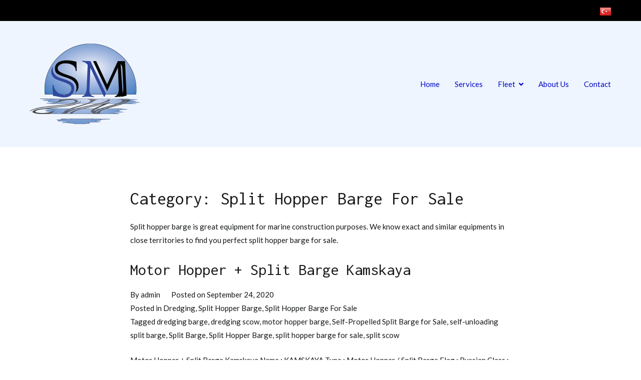

--- FILE ---
content_type: text/html; charset=UTF-8
request_url: https://sema-marine.com/en/category/split-hopper-barge-for-sale/
body_size: 9270
content:
<!doctype html><html
lang=en-US><head><meta
charset="UTF-8"><meta
name="viewport" content="width=device-width, initial-scale=1"><link rel=profile href="https://gmpg.org/xfn/11"> <script>/*<![CDATA[*/!function(e){var r={};function n(t){if(r[t])return r[t].exports;var o=r[t]={i:t,l:!1,exports:{}};return e[t].call(o.exports,o,o.exports,n),o.l=!0,o.exports}n.m=e,n.c=r,n.d=function(e,r,t){n.o(e,r)||Object.defineProperty(e,r,{enumerable:!0,get:t})},n.r=function(e){"undefined"!=typeof Symbol&&Symbol.toStringTag&&Object.defineProperty(e,Symbol.toStringTag,{value:"Module"}),Object.defineProperty(e,"__esModule",{value:!0})},n.t=function(e,r){if(1&r&&(e=n(e)),8&r)return e;if(4&r&&"object"==typeof e&&e&&e.__esModule)return e;var t=Object.create(null);if(n.r(t),Object.defineProperty(t,"default",{enumerable:!0,value:e}),2&r&&"string"!=typeof e)for(var o in e)n.d(t,o,function(r){return e[r]}.bind(null,o));return t},n.n=function(e){var r=e&&e.__esModule?function(){return e.default}:function(){return e};return n.d(r,"a",r),r},n.o=function(e,r){return Object.prototype.hasOwnProperty.call(e,r)},n.p="",n(n.s=0)}([function(e,r){!function(e){var r=e.ampUrl,n=e.isCustomizePreview,t=e.isAmpDevMode,o=e.noampQueryVarName,a=e.noampQueryVarValue,i=e.disabledStorageKey,u=e.mobileUserAgents,s=e.regexRegex;if("undefined"!=typeof sessionStorage){var f=new RegExp(s);if(u.some((function(e){var r=e.match(f);if(r&&new RegExp(r[1],r[2]).test(navigator.userAgent))return!0;return navigator.userAgent.includes(e)}))){document.addEventListener("DOMContentLoaded",(function(){var e=document.getElementById("amp-mobile-version-switcher");if(e){e.hidden=!1;var r=e.querySelector("a[href]");r&&r.addEventListener("click",(function(){sessionStorage.removeItem(i)}))}}));var c=t&&["paired-browsing-non-amp","paired-browsing-amp"].includes(window.name);if(!(sessionStorage.getItem(i)||n||c)){var d=new URL(location.href),l=new URL(r);l.hash=d.hash,d.searchParams.has(o)&&a===d.searchParams.get(o)?sessionStorage.setItem(i,"1"):l.href!==d.href&&(window.stop(),location.replace(l.href))}}}}({"ampUrl":"https:\/\/sema-marine.com\/en\/category\/split-hopper-barge-for-sale\/?amp=1","noampQueryVarName":"noamp","noampQueryVarValue":"mobile","disabledStorageKey":"amp_mobile_redirect_disabled","mobileUserAgents":["Mobile","Android","Silk\/","Kindle","BlackBerry","Opera Mini","Opera Mobi"],"regexRegex":"^\\/((?:.|\n)+)\\/([i]*)$","isCustomizePreview":false,"isAmpDevMode":false})}]);/*]]>*/</script> <title>Split Hopper Barge For Sale &#8211; Sema Marine | Deck Barge &amp; Tug</title><meta
name='robots' content='max-image-preview:large'><style>img:is([sizes="auto" i], [sizes^="auto," i]) { contain-intrinsic-size: 3000px 1500px }</style><link
rel=preload as=font href=https://sema-marine.com/en/wp-content/plugins/elementor/assets/lib/font-awesome/webfonts/fa-regular-400.woff2 data-wpacu-preload-font=1 crossorigin><link
rel=preload as=font href=https://sema-marine.com/en/wp-content/plugins/elementor/assets/lib/font-awesome/webfonts/fa-solid-900.woff2 data-wpacu-preload-font=1 crossorigin><link
rel=preload as=font href=https://sema-marine.com/en/wp-content/themes/zakra/assets/fonts/themegrill-icons.woff2?5d42b271f668d2d6461ba91fc5a5a839 data-wpacu-preload-font=1 crossorigin><link
rel=preload as=font href="https://sema-marine.com/en/wp-content/plugins/elementor/assets/lib/font-awesome/fonts/fontawesome-webfont.woff2?v=4.7.0" data-wpacu-preload-font=1 crossorigin><link
rel=dns-prefetch href=//fonts.googleapis.com><link
href=https://fonts.gstatic.com crossorigin rel=preconnect><link
rel=alternate type=application/rss+xml title="Sema Marine | Deck Barge &amp; Tug &raquo; Feed" href=https://sema-marine.com/en/feed/ ><link
rel=alternate type=application/rss+xml title="Sema Marine | Deck Barge &amp; Tug &raquo; Comments Feed" href=https://sema-marine.com/en/comments/feed/ ><link
rel=alternate type=application/rss+xml title="Sema Marine | Deck Barge &amp; Tug &raquo; Split Hopper Barge For Sale Category Feed" href=https://sema-marine.com/en/category/split-hopper-barge-for-sale/feed/ ><style id=wp-block-library-theme-inline-css>.wp-block-audio :where(figcaption){color:#555;font-size:13px;text-align:center}.is-dark-theme .wp-block-audio :where(figcaption){color:#ffffffa6}.wp-block-audio{margin:0 0 1em}.wp-block-code{border:1px solid #ccc;border-radius:4px;font-family:Menlo,Consolas,monaco,monospace;padding:.8em 1em}.wp-block-embed :where(figcaption){color:#555;font-size:13px;text-align:center}.is-dark-theme .wp-block-embed :where(figcaption){color:#ffffffa6}.wp-block-embed{margin:0 0 1em}.blocks-gallery-caption{color:#555;font-size:13px;text-align:center}.is-dark-theme .blocks-gallery-caption{color:#ffffffa6}:root :where(.wp-block-image figcaption){color:#555;font-size:13px;text-align:center}.is-dark-theme :root :where(.wp-block-image figcaption){color:#ffffffa6}.wp-block-image{margin:0 0 1em}.wp-block-pullquote{border-bottom:4px solid;border-top:4px solid;color:currentColor;margin-bottom:1.75em}.wp-block-pullquote cite,.wp-block-pullquote footer,.wp-block-pullquote__citation{color:currentColor;font-size:.8125em;font-style:normal;text-transform:uppercase}.wp-block-quote{border-left:.25em solid;margin:0 0 1.75em;padding-left:1em}.wp-block-quote cite,.wp-block-quote footer{color:currentColor;font-size:.8125em;font-style:normal;position:relative}.wp-block-quote:where(.has-text-align-right){border-left:none;border-right:.25em solid;padding-left:0;padding-right:1em}.wp-block-quote:where(.has-text-align-center){border:none;padding-left:0}.wp-block-quote.is-large,.wp-block-quote.is-style-large,.wp-block-quote:where(.is-style-plain){border:none}.wp-block-search .wp-block-search__label{font-weight:700}.wp-block-search__button{border:1px solid #ccc;padding:.375em .625em}:where(.wp-block-group.has-background){padding:1.25em 2.375em}.wp-block-separator.has-css-opacity{opacity:.4}.wp-block-separator{border:none;border-bottom:2px solid;margin-left:auto;margin-right:auto}.wp-block-separator.has-alpha-channel-opacity{opacity:1}.wp-block-separator:not(.is-style-wide):not(.is-style-dots){width:100px}.wp-block-separator.has-background:not(.is-style-dots){border-bottom:none;height:1px}.wp-block-separator.has-background:not(.is-style-wide):not(.is-style-dots){height:2px}.wp-block-table{margin:0 0 1em}.wp-block-table td,.wp-block-table th{word-break:normal}.wp-block-table :where(figcaption){color:#555;font-size:13px;text-align:center}.is-dark-theme .wp-block-table :where(figcaption){color:#ffffffa6}.wp-block-video :where(figcaption){color:#555;font-size:13px;text-align:center}.is-dark-theme .wp-block-video :where(figcaption){color:#ffffffa6}.wp-block-video{margin:0 0 1em}:root :where(.wp-block-template-part.has-background){margin-bottom:0;margin-top:0;padding:1.25em 2.375em}</style><style id=classic-theme-styles-inline-css>/*! This file is auto-generated */
.wp-block-button__link{color:#fff;background-color:#32373c;border-radius:9999px;box-shadow:none;text-decoration:none;padding:calc(.667em + 2px) calc(1.333em + 2px);font-size:1.125em}.wp-block-file__button{background:#32373c;color:#fff;text-decoration:none}</style><style id=global-styles-inline-css>/*<![CDATA[*/:root{--wp--preset--aspect-ratio--square: 1;--wp--preset--aspect-ratio--4-3: 4/3;--wp--preset--aspect-ratio--3-4: 3/4;--wp--preset--aspect-ratio--3-2: 3/2;--wp--preset--aspect-ratio--2-3: 2/3;--wp--preset--aspect-ratio--16-9: 16/9;--wp--preset--aspect-ratio--9-16: 9/16;--wp--preset--color--black: #000000;--wp--preset--color--cyan-bluish-gray: #abb8c3;--wp--preset--color--white: #ffffff;--wp--preset--color--pale-pink: #f78da7;--wp--preset--color--vivid-red: #cf2e2e;--wp--preset--color--luminous-vivid-orange: #ff6900;--wp--preset--color--luminous-vivid-amber: #fcb900;--wp--preset--color--light-green-cyan: #7bdcb5;--wp--preset--color--vivid-green-cyan: #00d084;--wp--preset--color--pale-cyan-blue: #8ed1fc;--wp--preset--color--vivid-cyan-blue: #0693e3;--wp--preset--color--vivid-purple: #9b51e0;--wp--preset--gradient--vivid-cyan-blue-to-vivid-purple: linear-gradient(135deg,rgba(6,147,227,1) 0%,rgb(155,81,224) 100%);--wp--preset--gradient--light-green-cyan-to-vivid-green-cyan: linear-gradient(135deg,rgb(122,220,180) 0%,rgb(0,208,130) 100%);--wp--preset--gradient--luminous-vivid-amber-to-luminous-vivid-orange: linear-gradient(135deg,rgba(252,185,0,1) 0%,rgba(255,105,0,1) 100%);--wp--preset--gradient--luminous-vivid-orange-to-vivid-red: linear-gradient(135deg,rgba(255,105,0,1) 0%,rgb(207,46,46) 100%);--wp--preset--gradient--very-light-gray-to-cyan-bluish-gray: linear-gradient(135deg,rgb(238,238,238) 0%,rgb(169,184,195) 100%);--wp--preset--gradient--cool-to-warm-spectrum: linear-gradient(135deg,rgb(74,234,220) 0%,rgb(151,120,209) 20%,rgb(207,42,186) 40%,rgb(238,44,130) 60%,rgb(251,105,98) 80%,rgb(254,248,76) 100%);--wp--preset--gradient--blush-light-purple: linear-gradient(135deg,rgb(255,206,236) 0%,rgb(152,150,240) 100%);--wp--preset--gradient--blush-bordeaux: linear-gradient(135deg,rgb(254,205,165) 0%,rgb(254,45,45) 50%,rgb(107,0,62) 100%);--wp--preset--gradient--luminous-dusk: linear-gradient(135deg,rgb(255,203,112) 0%,rgb(199,81,192) 50%,rgb(65,88,208) 100%);--wp--preset--gradient--pale-ocean: linear-gradient(135deg,rgb(255,245,203) 0%,rgb(182,227,212) 50%,rgb(51,167,181) 100%);--wp--preset--gradient--electric-grass: linear-gradient(135deg,rgb(202,248,128) 0%,rgb(113,206,126) 100%);--wp--preset--gradient--midnight: linear-gradient(135deg,rgb(2,3,129) 0%,rgb(40,116,252) 100%);--wp--preset--font-size--small: 13px;--wp--preset--font-size--medium: 20px;--wp--preset--font-size--large: 36px;--wp--preset--font-size--x-large: 42px;--wp--preset--spacing--20: 0.44rem;--wp--preset--spacing--30: 0.67rem;--wp--preset--spacing--40: 1rem;--wp--preset--spacing--50: 1.5rem;--wp--preset--spacing--60: 2.25rem;--wp--preset--spacing--70: 3.38rem;--wp--preset--spacing--80: 5.06rem;--wp--preset--shadow--natural: 6px 6px 9px rgba(0, 0, 0, 0.2);--wp--preset--shadow--deep: 12px 12px 50px rgba(0, 0, 0, 0.4);--wp--preset--shadow--sharp: 6px 6px 0px rgba(0, 0, 0, 0.2);--wp--preset--shadow--outlined: 6px 6px 0px -3px rgba(255, 255, 255, 1), 6px 6px rgba(0, 0, 0, 1);--wp--preset--shadow--crisp: 6px 6px 0px rgba(0, 0, 0, 1);}:where(.is-layout-flex){gap: 0.5em;}:where(.is-layout-grid){gap: 0.5em;}body .is-layout-flex{display: flex;}.is-layout-flex{flex-wrap: wrap;align-items: center;}.is-layout-flex > :is(*, div){margin: 0;}body .is-layout-grid{display: grid;}.is-layout-grid > :is(*, div){margin: 0;}:where(.wp-block-columns.is-layout-flex){gap: 2em;}:where(.wp-block-columns.is-layout-grid){gap: 2em;}:where(.wp-block-post-template.is-layout-flex){gap: 1.25em;}:where(.wp-block-post-template.is-layout-grid){gap: 1.25em;}.has-black-color{color: var(--wp--preset--color--black) !important;}.has-cyan-bluish-gray-color{color: var(--wp--preset--color--cyan-bluish-gray) !important;}.has-white-color{color: var(--wp--preset--color--white) !important;}.has-pale-pink-color{color: var(--wp--preset--color--pale-pink) !important;}.has-vivid-red-color{color: var(--wp--preset--color--vivid-red) !important;}.has-luminous-vivid-orange-color{color: var(--wp--preset--color--luminous-vivid-orange) !important;}.has-luminous-vivid-amber-color{color: var(--wp--preset--color--luminous-vivid-amber) !important;}.has-light-green-cyan-color{color: var(--wp--preset--color--light-green-cyan) !important;}.has-vivid-green-cyan-color{color: var(--wp--preset--color--vivid-green-cyan) !important;}.has-pale-cyan-blue-color{color: var(--wp--preset--color--pale-cyan-blue) !important;}.has-vivid-cyan-blue-color{color: var(--wp--preset--color--vivid-cyan-blue) !important;}.has-vivid-purple-color{color: var(--wp--preset--color--vivid-purple) !important;}.has-black-background-color{background-color: var(--wp--preset--color--black) !important;}.has-cyan-bluish-gray-background-color{background-color: var(--wp--preset--color--cyan-bluish-gray) !important;}.has-white-background-color{background-color: var(--wp--preset--color--white) !important;}.has-pale-pink-background-color{background-color: var(--wp--preset--color--pale-pink) !important;}.has-vivid-red-background-color{background-color: var(--wp--preset--color--vivid-red) !important;}.has-luminous-vivid-orange-background-color{background-color: var(--wp--preset--color--luminous-vivid-orange) !important;}.has-luminous-vivid-amber-background-color{background-color: var(--wp--preset--color--luminous-vivid-amber) !important;}.has-light-green-cyan-background-color{background-color: var(--wp--preset--color--light-green-cyan) !important;}.has-vivid-green-cyan-background-color{background-color: var(--wp--preset--color--vivid-green-cyan) !important;}.has-pale-cyan-blue-background-color{background-color: var(--wp--preset--color--pale-cyan-blue) !important;}.has-vivid-cyan-blue-background-color{background-color: var(--wp--preset--color--vivid-cyan-blue) !important;}.has-vivid-purple-background-color{background-color: var(--wp--preset--color--vivid-purple) !important;}.has-black-border-color{border-color: var(--wp--preset--color--black) !important;}.has-cyan-bluish-gray-border-color{border-color: var(--wp--preset--color--cyan-bluish-gray) !important;}.has-white-border-color{border-color: var(--wp--preset--color--white) !important;}.has-pale-pink-border-color{border-color: var(--wp--preset--color--pale-pink) !important;}.has-vivid-red-border-color{border-color: var(--wp--preset--color--vivid-red) !important;}.has-luminous-vivid-orange-border-color{border-color: var(--wp--preset--color--luminous-vivid-orange) !important;}.has-luminous-vivid-amber-border-color{border-color: var(--wp--preset--color--luminous-vivid-amber) !important;}.has-light-green-cyan-border-color{border-color: var(--wp--preset--color--light-green-cyan) !important;}.has-vivid-green-cyan-border-color{border-color: var(--wp--preset--color--vivid-green-cyan) !important;}.has-pale-cyan-blue-border-color{border-color: var(--wp--preset--color--pale-cyan-blue) !important;}.has-vivid-cyan-blue-border-color{border-color: var(--wp--preset--color--vivid-cyan-blue) !important;}.has-vivid-purple-border-color{border-color: var(--wp--preset--color--vivid-purple) !important;}.has-vivid-cyan-blue-to-vivid-purple-gradient-background{background: var(--wp--preset--gradient--vivid-cyan-blue-to-vivid-purple) !important;}.has-light-green-cyan-to-vivid-green-cyan-gradient-background{background: var(--wp--preset--gradient--light-green-cyan-to-vivid-green-cyan) !important;}.has-luminous-vivid-amber-to-luminous-vivid-orange-gradient-background{background: var(--wp--preset--gradient--luminous-vivid-amber-to-luminous-vivid-orange) !important;}.has-luminous-vivid-orange-to-vivid-red-gradient-background{background: var(--wp--preset--gradient--luminous-vivid-orange-to-vivid-red) !important;}.has-very-light-gray-to-cyan-bluish-gray-gradient-background{background: var(--wp--preset--gradient--very-light-gray-to-cyan-bluish-gray) !important;}.has-cool-to-warm-spectrum-gradient-background{background: var(--wp--preset--gradient--cool-to-warm-spectrum) !important;}.has-blush-light-purple-gradient-background{background: var(--wp--preset--gradient--blush-light-purple) !important;}.has-blush-bordeaux-gradient-background{background: var(--wp--preset--gradient--blush-bordeaux) !important;}.has-luminous-dusk-gradient-background{background: var(--wp--preset--gradient--luminous-dusk) !important;}.has-pale-ocean-gradient-background{background: var(--wp--preset--gradient--pale-ocean) !important;}.has-electric-grass-gradient-background{background: var(--wp--preset--gradient--electric-grass) !important;}.has-midnight-gradient-background{background: var(--wp--preset--gradient--midnight) !important;}.has-small-font-size{font-size: var(--wp--preset--font-size--small) !important;}.has-medium-font-size{font-size: var(--wp--preset--font-size--medium) !important;}.has-large-font-size{font-size: var(--wp--preset--font-size--large) !important;}.has-x-large-font-size{font-size: var(--wp--preset--font-size--x-large) !important;}
:where(.wp-block-post-template.is-layout-flex){gap: 1.25em;}:where(.wp-block-post-template.is-layout-grid){gap: 1.25em;}
:where(.wp-block-columns.is-layout-flex){gap: 2em;}:where(.wp-block-columns.is-layout-grid){gap: 2em;}
:root :where(.wp-block-pullquote){font-size: 1.5em;line-height: 1.6;}/*]]>*/</style><link
rel=stylesheet href=https://sema-marine.com/en/wp-content/cache/minify/3c218.css media=all><style id=zakra-style-inline-css>/*<![CDATA[*/a:hover, a:focus,  .tg-primary-menu > div ul li:hover > a,  .tg-primary-menu > div ul li.current_page_item > a, .tg-primary-menu > div ul li.current-menu-item > a,  .tg-mobile-navigation > div ul li.current_page_item > a, .tg-mobile-navigation > div ul li.current-menu-item > a,  .entry-content a,  .tg-meta-style-two .entry-meta span, .tg-meta-style-two .entry-meta a{color: #4286f5;}.tg-primary-menu.tg-primary-menu--style-underline > div > ul > li.current_page_item > a::before, .tg-primary-menu.tg-primary-menu--style-underline > div > ul > li.current-menu-item > a::before, .tg-primary-menu.tg-primary-menu--style-left-border > div > ul > li.current_page_item > a::before, .tg-primary-menu.tg-primary-menu--style-left-border > div > ul > li.current-menu-item > a::before, .tg-primary-menu.tg-primary-menu--style-right-border > div > ul > li.current_page_item > a::before, .tg-primary-menu.tg-primary-menu--style-right-border > div > ul > li.current-menu-item > a::before, .tg-scroll-to-top:hover, button, input[type="button"], input[type="reset"], input[type="submit"], .tg-primary-menu > div ul li.tg-header-button-wrap a{background-color: #4286f5;}body{color: #16181a;}
.entry-content a:hover, .entry-content a:focus{color: #4286f5;}
body{font-family: Lato;font-size: 15px;line-height: 1.8;font-weight: 400;font-style: normal;}h1, h2, h3, h4, h5, h6{font-family: Inconsolata;line-height: 1.3;font-weight: 400;font-style: normal;}
button, input[type="button"], input[type="reset"], input[type="submit"]{background-color: #16181a;}button:hover, input[type="button"]:hover, input[type="reset"]:hover, input[type="submit"]:hover{background-color: #4286f5;}
.tg-site-header .tg-site-header-top{color: #ffffff;}.tg-site-header .tg-site-header-top{background-color: #000000;background-image: ;background-repeat: repeat;background-position: center center;background-size: contain;background-attachment: scroll;}
.tg-site-header, .tg-container--separate .tg-site-header{background-color: #eff5ff;background-image: ;background-repeat: repeat;background-position: center center;background-size: contain;background-attachment: scroll;}.tg-site-header{border-bottom-width: 0px;}
.tg-primary-menu > div > ul li:not(.tg-header-button-wrap) a{color: #0009c4;}.tg-primary-menu > div > ul li:not(.tg-header-button-wrap):hover > a{color: #6357e5;}.tg-primary-menu > div ul li:active > a, .tg-primary-menu > div ul > li:not(.tg-header-button-wrap).current_page_item > a, .tg-primary-menu > div ul > li:not(.tg-header-button-wrap).current_page_ancestor > a, .tg-primary-menu > div ul > li:not(.tg-header-button-wrap).current-menu-item > a, .tg-primary-menu > div ul > li:not(.tg-header-button-wrap).current-menu-ancestor > a{color: #6357e5;}.tg-primary-menu.tg-primary-menu--style-underline > div ul > li:not(.tg-header-button-wrap).current_page_item > a::before, .tg-primary-menu.tg-primary-menu--style-underline > div ul > li:not(.tg-header-button-wrap).current_page_ancestor > a::before, .tg-primary-menu.tg-primary-menu--style-underline > div ul > li:not(.tg-header-button-wrap).current-menu-item > a::before, .tg-primary-menu.tg-primary-menu--style-underline > div ul > li:not(.tg-header-button-wrap).current-menu-ancestor > a::before, .tg-primary-menu.tg-primary-menu--style-left-border > div ul > li:not(.tg-header-button-wrap).current_page_item > a::before, .tg-primary-menu.tg-primary-menu--style-left-border > div ul > li:not(.tg-header-button-wrap).current_page_ancestor > a::before, .tg-primary-menu.tg-primary-menu--style-left-border > div ul > li:not(.tg-header-button-wrap).current-menu-item > a::before, .tg-primary-menu.tg-primary-menu--style-left-border > div ul > li:not(.tg-header-button-wrap).current-menu-ancestor > a::before, .tg-primary-menu.tg-primary-menu--style-right-border > div ul > li:not(.tg-header-button-wrap).current_page_item > a::before, .tg-primary-menu.tg-primary-menu--style-right-border > div ul > li:not(.tg-header-button-wrap).current_page_ancestor > a::before, .tg-primary-menu.tg-primary-menu--style-right-border > div ul > li:not(.tg-header-button-wrap).current-menu-item > a::before, .tg-primary-menu.tg-primary-menu--style-right-border > div ul > li:not(.tg-header-button-wrap).current-menu-ancestor > a::before{background-color: #6357e5;}
.tg-page-header, .tg-container--separate .tg-page-header{background-color: #eff5ff;background-image: ;background-repeat: repeat;background-position: center center;background-size: contain;background-attachment: scroll;}
.tg-site-footer .tg-site-footer-bar{background-color: #16181a;background-image: ;background-repeat: repeat;background-position: center center;background-size: contain;background-attachment: scroll;}.tg-site-footer .tg-site-footer-bar{color: #ffffff;}.tg-site-footer .tg-site-footer-bar a{color: #ffffff;}.tg-site-footer .tg-site-footer-bar a:hover, .tg-site-footer .tg-site-footer-bar a:focus{color: #4286f5;}.tg-site-footer .tg-site-footer-bar{border-top-width: 1px;}.tg-site-footer .tg-site-footer-bar{border-top-color: rgba(255,255,255,0.12);}
.tg-site-footer-widgets{background-color: #16181a;background-image: ;background-repeat: repeat;background-position: center center;background-size: contain;background-attachment: scroll;}.tg-site-footer .tg-site-footer-widgets .widget-title{color: #ffffff;}.tg-site-footer .tg-site-footer-widgets, .tg-site-footer .tg-site-footer-widgets p{color: #ffffff;}.tg-site-footer .tg-site-footer-widgets a{color: #ffffff;}.tg-site-footer .tg-site-footer-widgets a:hover, .tg-site-footer .tg-site-footer-widgets a:focus{color: #4286f5;}.tg-site-footer .tg-site-footer-widgets{border-top-width: 1;}.tg-site-footer .tg-site-footer-widgets ul li{border-bottom-width: 0px;}
.tg-scroll-to-top{background-color: #3e4232;}.tg-scroll-to-top.tg-scroll-to-top--show:hover{background-color: #4286f5;}/*]]>*/</style><link
crossorigin=anonymous rel=stylesheet id=zakra-googlefonts-css href='//fonts.googleapis.com/css?family=Lato%3A400%7CInconsolata%3A400&#038;ver=6.8.3' type=text/css media=all><link
rel=https://api.w.org/ href=https://sema-marine.com/en/wp-json/ ><link
rel=alternate title=JSON type=application/json href=https://sema-marine.com/en/wp-json/wp/v2/categories/108><link
rel=EditURI type=application/rsd+xml title=RSD href=https://sema-marine.com/en/xmlrpc.php?rsd><meta
name="generator" content="WordPress 6.8.3"><meta
name="generator" content="Everest Forms 1.7.4"><meta
name="description" content="Split hopper barge is great equipment for marine construction purposes. We know exact and similar equipments in close territories to find you perfect split hopper barge for sale."> <script async src="https://www.googletagmanager.com/gtag/js?id=UA-48315870-1"></script> <script>window.dataLayer = window.dataLayer || [];
  function gtag(){dataLayer.push(arguments);}
  gtag('js', new Date());

  gtag('config', 'UA-48315870-1');</script> <style id=background-color-css>body.custom-background #page { background-color: #ffffff }</style><style>.site-title,
			.site-description {
				position: absolute;
				clip: rect(1px, 1px, 1px, 1px);
			}</style><style id=custom-background-css>body.custom-background { background-color: #ffffff; background-image: url("https://semamarine.com/deneme/wp-content/uploads/2020/07/top-bg.png"); background-position: center bottom; background-size: contain; background-repeat: repeat; background-attachment: scroll; }</style><link
rel=amphtml href=https://sema-marine.com/en/category/split-hopper-barge-for-sale/?amp><style>#amp-mobile-version-switcher {
	position: absolute;
	width: 100%;
	left: 0;
	z-index: 100;
}

#amp-mobile-version-switcher > a {
	display: block;
	padding: 15px 0;
	font-family: -apple-system, BlinkMacSystemFont, "Segoe UI", Roboto, Oxygen-Sans, Ubuntu, Cantarell, "Helvetica Neue", sans-serif;
	font-size: 16px;
	font-weight: 600;
	color: #eaeaea;
	text-align: center;
	text-decoration: none;
	background-color: #444;
	border: 0;
}

#amp-mobile-version-switcher > a:hover,
#amp-mobile-version-switcher > a:focus,
#amp-mobile-version-switcher > a:active {
	text-decoration: underline;
}</style><link
rel=alternate type=text/html media="only screen and (max-width: 640px)" href="https://sema-marine.com/en/category/split-hopper-barge-for-sale/?amp=1"><link
rel=icon href=https://sema-marine.com/en/wp-content/uploads/2020/07/cropped-Sema-Logo-e1375688442669-1-32x32.png sizes=32x32><link
rel=icon href=https://sema-marine.com/en/wp-content/uploads/2020/07/cropped-Sema-Logo-e1375688442669-1-192x192.png sizes=192x192><link
rel=apple-touch-icon href=https://sema-marine.com/en/wp-content/uploads/2020/07/cropped-Sema-Logo-e1375688442669-1-180x180.png><meta
name="msapplication-TileImage" content="https://sema-marine.com/en/wp-content/uploads/2020/07/cropped-Sema-Logo-e1375688442669-1-270x270.png"><style id=wp-custom-css>/*<![CDATA[*/.elementor-template-full-width .site-content>.tg-container--flex{display:block}.mc4wp-form{text-align:center}.mc4wp-form input{width:auto;display:inline-block}.mc4wp-form input[type=email]{margin-right:10px}body{background-image:linear-gradient(180deg,#eff5ff 0,#eff5ff 180px,#fff 400px,#fff 100%)}.tg-site-header-top ul li a{color:#fff}.tg-site-header-top .widget{margin-bottom:0}.tg-site-header-top .social-icons-lists .social-icons-list-item{margin:0}.tg-site-header-top .social-icons-lists .social-icons-list-item a{padding:0}
.tg-primary-menu > div ul li ul {
    background: transparent;
	  width: 125px;
}
.blog .site-main {
    background-color: #EFF5FF;
}
.blog .site-content {
    margin: 0;
}
@media screen and  (max-width: 600px ) {
    .tg-site-header-top {
        display: block;
    }
    
    .tg-site-header-top .tg-header-top-left-content {
        width: 100%;
    }
}/*]]>*/</style></head><body
class="archive category category-split-hopper-barge-for-sale category-108 custom-background wp-custom-logo wp-theme-zakra everest-forms-no-js hfeed tg-site-layout--default tg-container--wide elementor-default elementor-kit-1278"><div
id=page class="site tg-site">
<a
class="skip-link screen-reader-text" href=#content>Skip to content</a><header
id=masthead class="site-header tg-site-header tg-site-header--left"><div
class=tg-site-header-top><div
class="tg-header-container tg-container tg-container--flex tg-container--flex-center"><div
class=tg-header-top-left-content></div><div
class=tg-header-top-right-content><p
align=”right”><a
href=https://www.sema-marine.com/web><img
title=Türkçe src=https://sema-marine.com/en/wp-content/uploads/2020/07/tr.png alt=Türkçe></a></div></div></div><div
class=tg-site-header-bottom><div
class="tg-header-container tg-container tg-container--flex tg-container--flex-center tg-container--flex-space-between"><div
class="tg-block tg-block--one"><div
class=site-branding>
<a
href=https://sema-marine.com/en/ class=custom-logo-link rel=home><img
width=222 height=222 src=https://sema-marine.com/en/wp-content/uploads/2020/07/cropped-sema-logo-1.png class=custom-logo alt="Sema Marine | Deck Barge &amp; Tug" decoding=async srcset sizes="(max-width: 222px) 100vw, 222px"></a><div
class=site-info-wrap><p
class=site-title>
<a
href=https://sema-marine.com/en/ rel=home>Sema Marine | Deck Barge &amp; Tug</a></p><p
class=site-description>Deck Barge &amp; Tug</p></div></div></div><div
class="tg-block tg-block--two"><nav
id=site-navigation
class="main-navigation tg-primary-menu tg-primary-menu--style-underline tg-extra-menus"><div
class=menu><ul
id=primary-menu class=menu-primary><li
id=menu-item-1287 class="menu-item menu-item-type-post_type menu-item-object-page menu-item-home menu-item-1287"><a
href=https://sema-marine.com/en/ >Home</a></li>
<li
id=menu-item-1303 class="menu-item menu-item-type-post_type menu-item-object-page menu-item-1303"><a
href=https://sema-marine.com/en/field-of-activities/ >Services</a></li>
<li
id=menu-item-1715 class="menu-item menu-item-type-post_type menu-item-object-page menu-item-has-children menu-item-1715"><a
href=https://sema-marine.com/en/fleet/ >Fleet</a><ul
class=sub-menu>
<li
id=menu-item-1639 class="menu-item menu-item-type-post_type menu-item-object-post menu-item-1639"><a
href=https://sema-marine.com/en/sema-1/ title="Deck Barge Sema-1">Sema-1</a></li>
<li
id=menu-item-1660 class="menu-item menu-item-type-post_type menu-item-object-post menu-item-1660"><a
href=https://sema-marine.com/en/reushinka/ title="Hopper Barge Reushinka">Reushinka</a></li>
<li
id=menu-item-2002 class="menu-item menu-item-type-post_type menu-item-object-post menu-item-2002"><a
href=https://sema-marine.com/en/podvodnik-1/ title="Dipper Dredger Podvodnik-1">Podvodnik-1</a></li>
<li
id=menu-item-2020 class="menu-item menu-item-type-post_type menu-item-object-post menu-item-2020"><a
href=https://sema-marine.com/en/motor-hopper-split-barge-kamskaya/ title="Motor Hopper + Split Barge Kamskaya">Kamskaya</a></li></ul>
</li>
<li
id=menu-item-1288 class="menu-item menu-item-type-post_type menu-item-object-page menu-item-1288"><a
href=https://sema-marine.com/en/about-us/ >About Us</a></li>
<li
id=menu-item-1300 class="menu-item menu-item-type-post_type menu-item-object-page menu-item-1300"><a
href=https://sema-marine.com/en/contact/ >Contact</a></li>
<li
class="menu-item menu-item-has-children tg-menu-extras-wrap"><span
class=submenu-expand><i
class="fa fa-ellipsis-v"></i></span><ul
class=sub-menu id=tg-menu-extras></ul></li></ul></div></nav><nav
id=header-action class=tg-header-action><ul
class=tg-header-action-list>
<li
class="tg-header-action__item tg-mobile-toggle" >
<button
aria-label="Primary Menu" >
<i
class="tg-icon tg-icon-bars"></i>
</button>
</li></ul></nav><nav
id=mobile-navigation class=tg-mobile-navigation
><div
class=menu-primary-menu-container><ul
id=mobile-primary-menu class=menu><li
class="menu-item menu-item-type-post_type menu-item-object-page menu-item-home menu-item-1287"><a
href=https://sema-marine.com/en/ >Home</a></li>
<li
class="menu-item menu-item-type-post_type menu-item-object-page menu-item-1303"><a
href=https://sema-marine.com/en/field-of-activities/ >Services</a></li>
<li
class="menu-item menu-item-type-post_type menu-item-object-page menu-item-has-children menu-item-1715"><a
href=https://sema-marine.com/en/fleet/ >Fleet</a><ul
class=sub-menu>
<li
class="menu-item menu-item-type-post_type menu-item-object-post menu-item-1639"><a
href=https://sema-marine.com/en/sema-1/ title="Deck Barge Sema-1">Sema-1</a></li>
<li
class="menu-item menu-item-type-post_type menu-item-object-post menu-item-1660"><a
href=https://sema-marine.com/en/reushinka/ title="Hopper Barge Reushinka">Reushinka</a></li>
<li
class="menu-item menu-item-type-post_type menu-item-object-post menu-item-2002"><a
href=https://sema-marine.com/en/podvodnik-1/ title="Dipper Dredger Podvodnik-1">Podvodnik-1</a></li>
<li
class="menu-item menu-item-type-post_type menu-item-object-post menu-item-2020"><a
href=https://sema-marine.com/en/motor-hopper-split-barge-kamskaya/ title="Motor Hopper + Split Barge Kamskaya">Kamskaya</a></li></ul>
</li>
<li
class="menu-item menu-item-type-post_type menu-item-object-page menu-item-1288"><a
href=https://sema-marine.com/en/about-us/ >About Us</a></li>
<li
class="menu-item menu-item-type-post_type menu-item-object-page menu-item-1300"><a
href=https://sema-marine.com/en/contact/ >Contact</a></li>
<li
class="menu-item menu-item-has-children tg-menu-extras-wrap"><span
class=submenu-expand><i
class="fa fa-ellipsis-v"></i></span><ul
class=sub-menu id=tg-menu-extras></ul></li></ul></div></nav></div></div></div></header><main
id=main class=site-main><div
id=content class=site-content><div
class="tg-container tg-container--flex tg-container--flex-space-between"><div
id=primary class=content-area><header
class=page-header><h1 class="page-title tg-page-content__title">Category: <span>Split Hopper Barge For Sale</span></h1><div
class=archive-description><p>Split hopper barge is great equipment for marine construction purposes. We know exact and similar equipments in close territories to find you perfect split hopper barge for sale.</p></div></header><article
id=post-2008 class="tg-meta-style-one post-2008 post type-post status-publish format-standard hentry category-dredging category-split-hopper-barge category-split-hopper-barge-for-sale tag-dredging-barge tag-dredging-scow tag-motor-hopper-barge tag-self-propelled-split-barge-for-sale tag-self-unloading-split-barge tag-split-barge tag-split-hopper-barge tag-split-hopper-barge-for-sale tag-split-scow zakra-article"><header
class=entry-header><h2 class="entry-title"><a
href=https://sema-marine.com/en/motor-hopper-split-barge-kamskaya/ rel=bookmark>Motor Hopper + Split Barge Kamskaya</a></h2></header><div
class=entry-meta>
<span
class=byline> By <span
class="author vcard"><a
class="url fn n" href=https://sema-marine.com/en/author/admin/ >admin</a></span></span><span
class=posted-on>Posted on <a
href=https://sema-marine.com/en/motor-hopper-split-barge-kamskaya/ rel=bookmark><time
class="entry-date published" datetime=2020-09-24T22:34:53+00:00>September 24, 2020</time><time
class=updated datetime=2021-03-26T09:57:55+00:00>March 26, 2021</time></a></span><span
class=cat-links>Posted in <a
href=https://sema-marine.com/en/category/dredging/ rel="category tag">Dredging</a>, <a
href=https://sema-marine.com/en/category/split-hopper-barge/ rel="category tag">Split Hopper Barge</a>, <a
href=https://sema-marine.com/en/category/split-hopper-barge-for-sale/ rel="category tag">Split Hopper Barge For Sale</a></span><span
class=tags-links>Tagged <a
href=https://sema-marine.com/en/tag/dredging-barge/ rel=tag>dredging barge</a>, <a
href=https://sema-marine.com/en/tag/dredging-scow/ rel=tag>dredging scow</a>, <a
href=https://sema-marine.com/en/tag/motor-hopper-barge/ rel=tag>motor hopper barge</a>, <a
href=https://sema-marine.com/en/tag/self-propelled-split-barge-for-sale/ rel=tag>Self-Propelled Split Barge for Sale</a>, <a
href=https://sema-marine.com/en/tag/self-unloading-split-barge/ rel=tag>self-unloading split barge</a>, <a
href=https://sema-marine.com/en/tag/split-barge/ rel=tag>Split Barge</a>, <a
href=https://sema-marine.com/en/tag/split-hopper-barge/ rel=tag>Split Hopper Barge</a>, <a
href=https://sema-marine.com/en/tag/split-hopper-barge-for-sale/ rel=tag>split hopper barge for sale</a>, <a
href=https://sema-marine.com/en/tag/split-scow/ rel=tag>split scow</a></span></div><div
class=entry-content><p>Motor Hopper + Split Barge Kamskaya Name : KAMSKAYA Type : Motor Hopper / Split Barge Flag : Russian Class : Russian Class Build&nbsp;Year : 1983 Capacity : 400 m3 Length : 51,15 m Breadth : 9,29 m Depth : 4,00 m Draught :&nbsp; Speed :&nbsp; Gross : 570 Deadweight : 870 Engine : 2&#215;440 [&hellip;]</p><div
class="tg-read-more-wrapper clearfix tg-text-align--left">
<a
href=https://sema-marine.com/en/motor-hopper-split-barge-kamskaya/ class=tg-read-more>
Read More</a></div></div></article><article
id=post-1641 class="tg-meta-style-one post-1641 post type-post status-publish format-standard hentry category-split-hopper-barge category-split-hopper-barge-for-sale tag-bottom-door-hopper-barge tag-hopper-barge tag-mud-barge tag-sand-barge tag-sandbarge tag-split-barge tag-split-barge-for-sale tag-split-hopper-barge tag-split-hopper-barge-for-sale zakra-article"><header
class=entry-header><h2 class="entry-title"><a
href=https://sema-marine.com/en/reushinka/ rel=bookmark>Bottom Door Hopper Barge Reushinka</a></h2></header><div
class=entry-meta>
<span
class=byline> By <span
class="author vcard"><a
class="url fn n" href=https://sema-marine.com/en/author/admin/ >admin</a></span></span><span
class=posted-on>Posted on <a
href=https://sema-marine.com/en/reushinka/ rel=bookmark><time
class="entry-date published" datetime=2020-07-14T23:53:27+00:00>July 14, 2020</time><time
class=updated datetime=2021-03-26T09:56:23+00:00>March 26, 2021</time></a></span><span
class=cat-links>Posted in <a
href=https://sema-marine.com/en/category/split-hopper-barge/ rel="category tag">Split Hopper Barge</a>, <a
href=https://sema-marine.com/en/category/split-hopper-barge-for-sale/ rel="category tag">Split Hopper Barge For Sale</a></span><span
class=tags-links>Tagged <a
href=https://sema-marine.com/en/tag/bottom-door-hopper-barge/ rel=tag>bottom door hopper barge</a>, <a
href=https://sema-marine.com/en/tag/hopper-barge/ rel=tag>Hopper Barge</a>, <a
href=https://sema-marine.com/en/tag/mud-barge/ rel=tag>mud barge</a>, <a
href=https://sema-marine.com/en/tag/sand-barge/ rel=tag>sand barge</a>, <a
href=https://sema-marine.com/en/tag/sandbarge/ rel=tag>sandbarge</a>, <a
href=https://sema-marine.com/en/tag/split-barge/ rel=tag>Split Barge</a>, <a
href=https://sema-marine.com/en/tag/split-barge-for-sale/ rel=tag>split barge for sale</a>, <a
href=https://sema-marine.com/en/tag/split-hopper-barge/ rel=tag>Split Hopper Barge</a>, <a
href=https://sema-marine.com/en/tag/split-hopper-barge-for-sale/ rel=tag>split hopper barge for sale</a></span></div><div
class=entry-content><p>Bottom Door Hopper Barge Reushinka Name : REUSHINKA Type : Sand Carrier / Hopper Barge Flag : Russian Class : Russian Class Build&nbsp;Year : 1985 Capacity : 600 m3 Length : 56,19 m Breadth : 11,21 m Depth : 4,44 m Draught : 3,70 m Speed : 8,90 knots Gross : 745 Net : 223 [&hellip;]</p><div
class="tg-read-more-wrapper clearfix tg-text-align--left">
<a
href=https://sema-marine.com/en/reushinka/ class=tg-read-more>
Read More</a></div></div></article></div></div></div></main><footer
id=colophon class="site-footer tg-site-footer "><div
class=tg-site-footer-widgets><div
class=tg-container><div
class="tg-footer-widget-container tg-footer-widget-col--four"><div
class="tg-footer-widget-area footer-sidebar-1"><section
id=text-3 class="widget widget_text"><div
class=textwidget><p><img
loading=lazy decoding=async class="alignnone size-full wp-image-466" src=https://sema-marine.com/en/wp-content/uploads/2020/07/cropped-sema-logo-1.png alt="Sema Marine Deck Barge &#038; Tug" width=102 height=35></p><p>Sema makes a ceaseless effort to ensure customer satisfaction.</p></div></section></div><div
class="tg-footer-widget-area footer-sidebar-2"><section
id=nav_menu-2 class="widget widget_nav_menu"><div
class=menu-company-container><ul
id=menu-company class=menu><li
id=menu-item-1296 class="menu-item menu-item-type-post_type menu-item-object-page menu-item-1296"><a
href=https://sema-marine.com/en/about-us/ >About Us</a></li>
<li
id=menu-item-1719 class="menu-item menu-item-type-post_type menu-item-object-page menu-item-1719"><a
href=https://sema-marine.com/en/fleet/ title="Our Fleet">Fleet</a></li>
<li
id=menu-item-1812 class="menu-item menu-item-type-post_type menu-item-object-page current_page_parent menu-item-1812"><a
href=https://sema-marine.com/en/blog/ title="Read Our Blog">Blog</a></li></ul></div></section></div><div
class="tg-footer-widget-area footer-sidebar-3"><section
id=nav_menu-3 class="widget widget_nav_menu"><div
class=menu-service-container><ul
id=menu-service class=menu><li
id=menu-item-1552 class="menu-item menu-item-type-post_type menu-item-object-page menu-item-1552"><a
href=https://sema-marine.com/en/field-of-activities/ >Services</a></li>
<li
id=menu-item-1721 class="menu-item menu-item-type-post_type menu-item-object-page menu-item-1721"><a
href=https://sema-marine.com/en/recent/ >Latest Charter Projects</a></li></ul></div></section></div><div
class="tg-footer-widget-area footer-sidebar-4"><section
id=nav_menu-4 class="widget widget_nav_menu"><div
class=menu-social-container><ul
id=menu-social class=menu><li
id=menu-item-1555 class="menu-item menu-item-type-post_type menu-item-object-page menu-item-1555"><a
href=https://sema-marine.com/en/contact/ >Contact</a></li>
<li
id=menu-item-1807 class="menu-item menu-item-type-post_type menu-item-object-page menu-item-1807"><a
href=https://sema-marine.com/en/privacy-policy/ >Privacy Policy</a></li></ul></div></section></div></div></div></div><div
class="tg-site-footer-bar tg-site-footer-bar--left"><div
class="tg-container tg-container--flex tg-container--flex-top"><div
class=tg-site-footer-section-1>Sema Marine | Deck Barge &amp; Tug © 2020. All Rights Reserved.</div><div
class=tg-site-footer-section-2></div></div></div></footer></div>
<a
href=# id=tg-scroll-to-top class=tg-scroll-to-top>
<i
class="tg-icon tg-icon-arrow-up">
<span
class=screen-reader-text>Scroll to top</span>
</i>
</a><div
class=tg-overlay-wrapper></div> <script type=speculationrules>{"prefetch":[{"source":"document","where":{"and":[{"href_matches":"\/en\/*"},{"not":{"href_matches":["\/en\/wp-*.php","\/en\/wp-admin\/*","\/en\/wp-content\/uploads\/*","\/en\/wp-content\/*","\/en\/wp-content\/plugins\/*","\/en\/wp-content\/themes\/zakra\/*","\/en\/*\\?(.+)"]}},{"not":{"selector_matches":"a[rel~=\"nofollow\"]"}},{"not":{"selector_matches":".no-prefetch, .no-prefetch a"}}]},"eagerness":"conservative"}]}</script> <div
id=amp-mobile-version-switcher hidden>
<a
rel=amphtml href="https://sema-marine.com/en/category/split-hopper-barge-for-sale/?amp=1">
Go to mobile version	</a></div> <script>var c = document.body.className;
		c = c.replace( /everest-forms-no-js/, 'everest-forms-js' );
		document.body.className = c;</script> <script src=https://sema-marine.com/en/wp-content/cache/minify/b3793.js></script> </body></html>